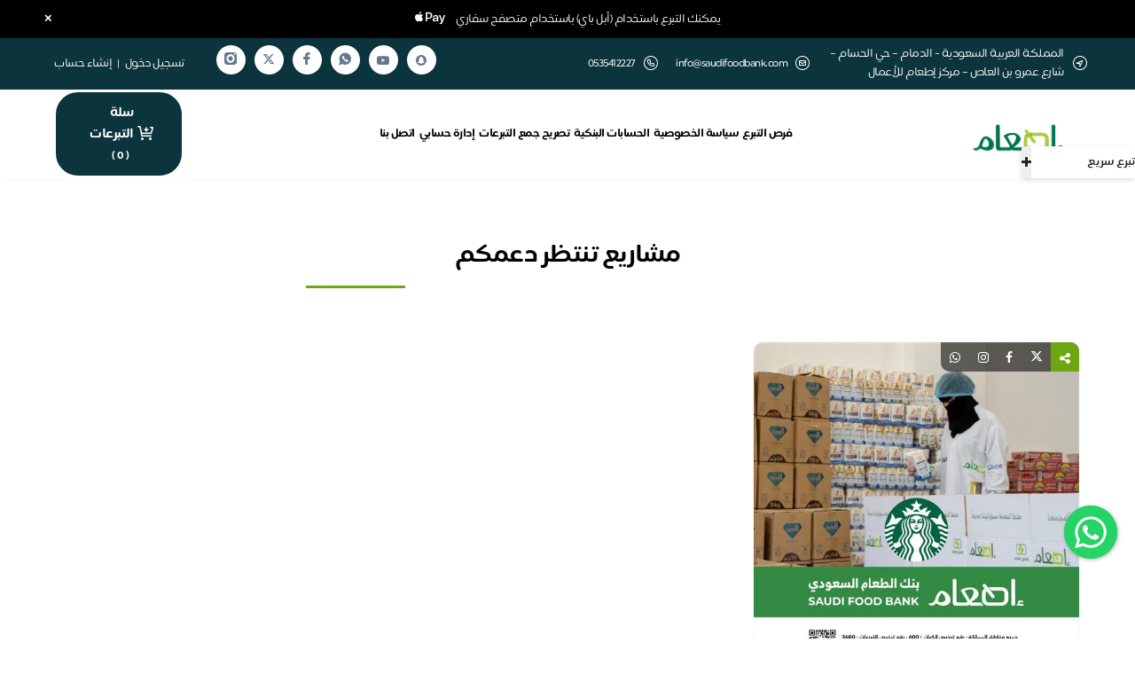

--- FILE ---
content_type: text/html; charset=utf-8
request_url: https://etaam.org.sa/Home/QuickDonationPopup?_=1768991066998
body_size: 1392
content:
<style>
    button:hover:after {
        position: relative !important;
    }
</style>

<input id="MinQuickDonation" type="hidden" value="10" />
    <input type="hidden" id="txtMinimumAmount_137638" value="10" />
<div id="frmQuickDonation" class="">
    <div class="form-group">
        <div>
            <select class="form-control form-select" placeholder="&#x646;&#x648;&#x639; &#x627;&#x644;&#x62A;&#x628;&#x631;&#x639;" data-val="true" data-val-required="The SelectedCategoryOrProject field is required." id="SelectedCategoryOrProject" name="SelectedCategoryOrProject">
            <optgroup label="&#x627;&#x644;&#x62A;&#x635;&#x646;&#x64A;&#x641;&#x627;&#x62A;">
<option value="Category|0">&#x623;&#x62E;&#x62A;&#x631;</option>
<option value="Category|5465">&#x62D;&#x641;&#x638; &#x627;&#x644;&#x646;&#x639;&#x645;&#x629;</option>
<option value="Category|6021">&#x641;&#x631;&#x635; &#x645;&#x62A;&#x646;&#x648;&#x639;&#x629;</option>
</optgroup>
<optgroup label="&#x627;&#x644;&#x645;&#x634;&#x627;&#x631;&#x64A;&#x639;">
<option value="Project|137638">&#x639;&#x637;&#x627;&#x621; &#x639;&#x645;&#x644;&#x627;&#x621; &#x633;&#x62A;&#x627;&#x631;&#x628;&#x643;&#x633;</option>
</optgroup>
</select>
        </div>
    </div>
    <div class="form-group">
        <div>
            <input class="form-control" data-val="true" data-val-number="The field Amount must be a number." data-val-required="The Amount field is required." id="Amount" name="Amount" onkeypress="return isDecimalInternationalNumber(event, this, this.value)" pattern="[0-9]*" placeholder="&#x645;&#x628;&#x644;&#x63A; &#x627;&#x644;&#x62A;&#x628;&#x631;&#x639;" type="number" value="0" />
        </div>
    </div>
    <div>
        <button onclick="AddToCartQuickDonation($('#frmQuickDonation #SelectedCategoryOrProject').val(), $('#frmQuickDonation #Amount').val(), 'frmQuickDonation')" class="btn btn-primary w-100 btn-lg mb-0"> &#x62A;&#x628;&#x631;&#x639; &#x627;&#x644;&#x622;&#x646; </button>
    </div>
</div>
<script>
    $(document).ready(function () {
        $('#Amount').val('');
    });
</script>
<script>
    $(document).ready(function () {
        $('.form-select').select2({
            minimumResultsForSearch: 10
        });
        $('b[role="presentation"]').hide();
        $('.select2-selection__arrow').append('<i class="fa fa-angle-down"></i>');
    });

</script>

--- FILE ---
content_type: text/javascript
request_url: https://etaam.org.sa/Scripts/GeneralScript.min.js?v=cCLmD5pePzrvJfW-EZ_LpfCCqD_qfuhnNG6FOr_3D0w
body_size: 10367
content:
let userPhone = $("#UserPhone").val().replace(/[^\d+]+/g, "").replace(/^\+/, ""), hashedUserPhone = ""; userPhone && (userPhone = "+" + userPhone, hashedUserPhone = CryptoJS.SHA256(userPhone).toString()); let userEmail = $("#UserEmail").val(), hashedUserEmail = ""; function SaveRatingReview() { FreezeScreen(), $.ajax({ url: "/MyProfile/SaveRatingReview", type: "Post", data: { Body: $("#review").val(), Name: $("#name").val(), RatingSum: $("input[name='star']:checked").val() }, cache: !1, success: function (e) { UnFreezeScreen(), e ? swal({ title: "", text: Resources.SharedResource.general_rating_submitted, type: "success", confirmButtonText: Resources.SharedResource.general_ok }, (function () { null != affiliate ? window.location = "/Home/Index?a=" + affiliate : window.location = "/" })) : swal({ title: "", text: Resources.SharedResource.general_unknown_error_occurred, type: "error", confirmButtonText: Resources.SharedResource.general_ok }, (function () { location.reload() })) } }) } function LoadQuickDonationForm() { $.ajax({ url: "/Home/QuickDonationPopup", type: "Get", cache: !1, success: function (e) { $("#divQuickDonation").empty, $("#divQuickDonation").html(e) } }) } function EnglishCharsOnlyWithSpace(e, t) { var r = t.which ? t.which : t.keyCode; return 13 == r || 8 == r || 9 == r || (key = String.fromCharCode(r), -1 != "0123456789acbdefghijklmnopqrstuvwxyzABCDEFGHIJKLMNOPQRSTUVWXYZ.@@_/:- ".indexOf(key)) } function isNumber(e) { var t = (e = e || window.event).which ? e.which : e.keyCode; return !(t > 31 && (t < 48 || t > 57)) || (e.preventDefault(), !1) } function isNumberWithInternationMobile(e, t, r) { r = toEnglishNumber(r), $(t).val(r), isNumber(e) } function toEnglishNumber(e) { for (var t = ["۰", "۱", "۲", "۳", "۴", "۵", "۶", "۷", "۸", "۹"], r = ["0", "1", "2", "3", "4", "5", "6", "7", "8", "9"], o = ["٠", "١", "٢", "٣", "٤", "٥", "٦", "٧", "٨", "٩"], n = e, a = 0; a < 10; a++) { var i = new RegExp(t[a], "g"), u = new RegExp(o[a], "g"); n = (n = n.replace(i, r[a])).replace(u, r[a]) } return n } function isDecimalNumber(e) { var t = e.which ? e.which : event.keyCode; return 45 == t || 46 == t && -1 == $(this).val().indexOf(".") || !(t < 48 || t > 57) } function isDecimalInternationalNumber(e, t, r) { r = toEnglishNumber(r), $(t).val(r); var o = e.which ? e.which : e.keyCode; return 45 == o || 46 == o && -1 == $(this).val().indexOf(".") || !(o < 48 || o > 57) } function StopOwl(e) { try { if (e) { $(`.project_${e}`).closest(".owl-carousel").trigger("stop.owl.autoplay") } else owl.trigger("stop.owl.autoplay") } catch (e) { } } function ChangeShare(e, t, r) { setTimeout((function () { $("#parent_" + e).children().removeClass("tag-selected"), $(`#parent_${e} .optTag`).removeClass("tag-selected"), $("#btnShare_" + e + "_" + t).addClass("tag-selected") }), 100), 0 != e ? (StopOwl(e), $("#txtShare_" + e).val(t), 0 != r ? ($("#txtAmount_" + e).val(r), $("#toolCount_" + e).show(), $("#toolCount_" + e).css("visibility", "visible"), $("#txtAmount_" + e).attr("readonly", !0)) : ($("#txtAmount_" + e).val(""), $("#txtAmount_" + e).attr("readonly", !1), $("#toolCount_" + e).css("visibility", "hidden")), $("#txtOneShareVal_" + e).val(r), $("#txtQuantity_" + e).val("1")) : ($(".txtAmountamount").val(""), $(".pull-left").hide(), $(".txtShareCss").val(0)) } function ChangeQuantityByEnter(e, t, r) { StopOwl(t); var o = (e = e || window.event).which ? e.which : e.keyCode; if (o > 31 && (o < 48 || o > 57)) return !1; if (13 == o) { var n = Number($("#txtQuantity_" + t).val()); $("#txtQuantity_" + t).val(n), $("#txtAmount_" + t).val(n * r) } return !0 } function ChangeQuantityWhenLeave(e, t) { StopOwl(); var r = Number($("#txtQuantity_" + e).val()); $("#txtQuantity_" + e).val(r), $("#txtAmount_" + e).val(r * t), UpdateAmountForApplePay() } function ChangeQuantity(e, t, r) { StopOwl(e); var o = Number($("#txtQuantity_" + e).val()); 1 == (t = Number(t)) ? (o += 1, $("#txtQuantity_" + e).val(o)) : (o -= 1) > 1 ? $("#txtQuantity_" + e).val(o) : (o = 1, $("#txtQuantity_" + e).val("1")), $("#txtAmount_" + e).val(o * r), UpdateAmountForApplePay() } function ChangeItemCartAmount(e, t = !0, r = !1) { var o = Math.round(Number(r ? $("#widgetTxtAmount_" + e).val() : $("#txtAmount_" + e).val())); console.log("amount: ", o), null == o || isNaN(o) || null == o || o <= 0 ? new Noty({ layout: "bottomCenter", text: Resources.SharedResource.general_enter_amount, type: "error" }).show() : (FreezeScreen(), $.ajax({ url: "/MyProfile/ChangeCartItemAmount", type: "Post", data: { Id: e, Amount: o }, cache: !1, success: function (e) { UnFreezeScreen(), e && t && (null != affiliate ? window.location = "/MyProfile/Cart?a=" + affiliate : window.location = "/MyProfile/Cart") } })) } function ChangeItemCartQuantityWithEnter(e, t) { var r = (e = e || window.event).which ? e.which : e.keyCode; if (r > 31 && (r < 48 || r > 57)) return !1; if (13 == r) { var o = Number($("#txtQty_" + t).val()); FreezeScreen(), $.ajax({ url: "/MyProfile/ChangeCartItemQuantity", type: "Post", data: { Id: t, Quantity: o }, cache: !1, success: function (e) { UnFreezeScreen(), e ? null != affiliate ? window.location = "/MyProfile/Cart?a=" + affiliate : window.location = "/MyProfile/Cart" : "True" == $("#txtIsProduct_" + t).val() && swal({ title: "", text: Resources.SharedResource.web_general_script_quantity_not_available, type: "error", showConfirmButton: !0, confirmButtonText: Resources.SharedResource.general_ok }) } }) } return !0 } function ChangeItemCartQuantity(e, t) { var r = Number($("#txtQty_" + e).val()); 1 == t ? r += 1 : r -= 1, FreezeScreen(), $.ajax({ url: "/MyProfile/ChangeCartItemQuantity", type: "Post", data: { Id: e, Quantity: r }, cache: !1, success: function (t) { UnFreezeScreen(), t ? null != affiliate ? window.location = "/MyProfile/Cart?a=" + affiliate : window.location = "/MyProfile/Cart" : "True" == $("#txtIsProduct_" + e).val() && swal({ title: "", text: Resources.SharedResource.web_general_script_quantity_not_available, type: "error", showConfirmButton: !0, confirmButtonText: Resources.SharedResource.general_ok }) } }) } function GetCartItemIdForQuickDonationWidget(e, t) { $.ajax({ url: "/MyProfile/GetCartItemId?donateType=" + e + "&id=" + t, type: "GET", cache: !1, success: function (e) { e && ($("#quickDonation_projectId").val(e.ProjectId), $("#quickDonation_shareId").val(e.ShareId), $("#quickDonation_quantity").val(e.Quantity), $("#quickDonation_amount").val(e.Amount), $("#quickDonation_DonationOpen").val(e.DonationOpen), $("#quickDonation_donateType").val(e.DonateTypeId), $("#quickDonation_CategoryId").val(e.CategoryId), $("#quickDonation_txtCartItemId").val(e.Id), setQuickDonationVariables(), $("<input>").attr({ type: "hidden", id: "widgetTxtAmount_" + e.Id }).val(e.Amount).appendTo("#quickDonateWidget"), e.ProjectId > 0 && !$("#txtMinimumAmount_" + e.ProjectId).length && $("<input>").attr({ type: "hidden", id: "txtMinimumAmount_" + e.ProjectId }).val(e.MinimumAmount || 0).appendTo("#quickDonateWidget")) } }) } function AddToCartQuickDonation(e, t, r, o = !0, n = null, a = !1) { if (e) { var i = e.split("|"), u = i[0], l = i[1], s = a ? "widgetTxtAmount_" + l : "txtAmount_" + l; 0 === $(`#${r} #${s}`).length ? $("<input>").attr({ type: "hidden", id: s }).val(t).appendTo(`#${r}`) : $(`#${s}`).val(t); var c = a ? "widgetTxtDonateType_" + l : "txtDonateType_" + l; 0 === $(`#${r} #${c}`).length ? $("<input>").attr({ type: "hidden", id: c }).val(2).appendTo(`#${r}`) : $(`#${c}`).val(2), "Category" === u ? AddToCartQuick(l, t, o, n, a) : "Project" === u ? AddToCart(2, l, o, n, a) : console.error("Unknown selection type:", u) } else new Noty({ layout: "bottomCenter", text: Resources.SharedResource.web_shared_enter_donation_type, type: "error" }).show() } function AddToCartQuick(e, t, r = !0, o = null, n = !1) { StopOwl(), null == (e = Number(e)) || isNaN(e) || null == e || e <= 0 ? new Noty({ layout: "bottomCenter", text: Resources.SharedResource.web_shared_enter_donation_type, type: "error" }).show() : null == (t = Math.round(Number(t))) || isNaN(t) || null == t || t <= 0 ? new Noty({ layout: "bottomCenter", text: Resources.SharedResource.general_enter_amount, type: "error" }).show() : t < Number($("#MinQuickDonation").val()) ? new Noty({ layout: "bottomCenter", text: Resources.SharedResource.web_general_script_minimum_donation + $("#MinQuickDonation").val(), type: "error" }).show() : t > 2147483647 ? new Noty({ layout: "bottomCenter", text: Resources.SharedResource.web_general_script_maximum_donation, type: "error" }).show() : (FreezeScreen(), $.ajax({ url: "/MyProfile/AddToCart", type: "Post", data: { CategoryId: e, Amount: t, Quantity: 1, DonateTypeId: 5, IsWidget: n }, cache: !1, success: function (n) { UnFreezeScreen(), n && (AddToCardPixel(e, $("#CategoryId option:selected").text(), t, 1), r ? (swal({ title: "", text: Resources.SharedResource.web_general_script_donation_added_cart, type: "success", showConfirmButton: !1, timer: 1e3, confirmButtonText: Resources.SharedResource.general_ok }), setTimeout((function () { null != affiliate ? window.location = "/MyProfile/Cart?a=" + affiliate : window.location = "/MyProfile/Cart" }), 100)) : !r && o && (GetCartItemIdForQuickDonationWidget(5, e), o())) } })) } function AddToCart(e, t, r = !0, o = null, n = !1) { if (StopOwl(t), !(null == t || isNaN(t) || null == t || t <= 0)) if ("True" != $("#txtProjectComplete_" + t).val()) { var a = 0, i = 1, u = 0, l = Number(n ? $("#widgetTxtDonateType_" + t).val() : $("#txtDonateType_" + t).val()), s = Number($("#txtMinimumAmount_" + t).val()); if (1 != l && 3 != l || !(null == (a = Number($("#txtShare_" + t).val())) || isNaN(a) || null == a || a <= 0)) { var c = $("#txtDonationOpen_" + t + "_" + a).val(); if (null == (u = Number(1 == l || 3 == l ? "donationOpen" == c ? n ? $("#widgetTxtAmount_" + t).val() : $("#txtAmount_" + t).val() : $("#txtOneShareVal_" + t).val() : n ? $("#widgetTxtAmount_" + t).val() : $("#txtAmount_" + t).val())) || isNaN(u) || null == u || u <= 0) new Noty({ layout: "bottomCenter", text: Resources.SharedResource.general_enter_amount, type: "error" }).show(); else if (Number.isInteger(u)) if (3 != l && 1 != l || !(null == (i = Number($("#txtQuantity_" + t).val())) || isNaN(i) || null == i || i <= 0)) if (i > 2147483647 || u > 2147483647) new Noty({ layout: "bottomCenter", text: Resources.SharedResource.web_general_script_maximum_donation, type: "error" }).show(); else u * i < s ? new Noty({ layout: "bottomCenter", text: Resources.SharedResource.web_general_script_minimum_donation + s, type: "error" }).show() : (FreezeScreen(), $.ajax({ url: "/MyProfile/AddToCart", type: "Post", data: { ProjectId: t, ProjectShareId: a, Quantity: i, Amount: u, DonateTypeId: l, DonationOpen: "donationOpen" == c, IsProduct: "True" == $("#txtIsProduct_" + t).val(), IsWidget: n }, cache: !1, success: function (n) { UnFreezeScreen(), n ? (AddToCardPixel(t, $("#txtProjectName_" + t).val(), u, i), r ? (swal({ title: "", text: "True" != $("#txtIsProduct_" + t).val() ? Resources.SharedResource.web_general_script_donation_added_cart : Resources.SharedResource.general_product_added_to_cart, type: "success", showConfirmButton: !1, timer: 1e3, confirmButtonText: Resources.SharedResource.general_ok }), setTimeout((function () { 1 == e ? GetCartCountAndAmount() : null != affiliate ? window.location = "/MyProfile/Cart?a=" + affiliate : window.location = "/MyProfile/Cart" }), 100)) : !r && o && (GetCartItemIdForQuickDonationWidget(l, t), o())) : "True" == $("#txtIsProduct_" + t).val() && swal({ title: "", text: Resources.SharedResource.web_general_script_quantity_not_available, type: "error", showConfirmButton: !0, confirmButtonText: Resources.SharedResource.general_ok }) } })); else new Noty({ layout: "bottomCenter", text: Resources.SharedResource.web_general_script_enter_quantity, type: "error" }).show(); else new Noty({ layout: "bottomCenter", text: Resources.SharedResource.general_integer_amount_error, type: "error" }).show() } else new Noty({ layout: "bottomCenter", text: Resources.SharedResource.web_general_script_select_category, type: "error" }).show() } else new Noty({ layout: "bottomCenter", text: Resources.SharedResource.web_general_script_project_completed_no_more_donations, type: "error" }).show() } function AddToCartCertificate() { if (type = $("#projectTypeId").val(), projectId = $("#projectId").val(), StopOwl(projectId), !(null == projectId || isNaN(projectId) || null == projectId || projectId <= 0)) if ("True" != $("#txtProjectComplete_" + projectId).val()) { var e = 0, t = 1, r = 0, o = Number($("#txtDonateType_" + projectId).val()); if (1 != o && 3 != o || !(null == (e = Number($("#txtShare_" + projectId).val())) || isNaN(e) || null == e || e <= 0)) { var n = $("#txtDonationOpen_" + projectId + "_" + e).val(); null == (r = Number(1 == o || 3 == o ? "donationOpen" == n ? $("#txtAmount_" + projectId).val() : $("#txtOneShareVal_" + projectId).val() : $("#txtAmount_" + projectId).val())) || isNaN(r) || null == r || r <= 0 ? new Noty({ layout: "bottomCenter", text: Resources.SharedResource.general_enter_amount, type: "error" }).show() : Number.isInteger(r) ? 3 != o && 1 != o || !(null == (t = Number($("#txtQuantity_" + projectId).val())) || isNaN(t) || null == t || t <= 0) ? null == $("#CertificateName").val() || "" == $("#CertificateName").val() || onlySpaces($("#CertificateName").val()) ? new Noty({ layout: "bottomCenter", text: Resources.SharedResource.general_endowment_certificate_name_required, type: "error" }).show() : t > 2147483647 || r > 2147483647 ? new Noty({ layout: "bottomCenter", text: Resources.SharedResource.web_general_script_maximum_donation, type: "error" }).show() : (FreezeScreen(), $.ajax({ url: "/MyProfile/AddToCart", type: "Post", data: { ProjectId: projectId, ProjectShareId: e, Quantity: t, Amount: r, CertificateName: $("#CertificateName").val(), IsSendCertificatenSms: !0, DonateTypeId: o, DonationOpen: "donationOpen" == n, IsProduct: "True" == $("#txtIsProduct_" + projectId).val() }, cache: !1, success: function (e) { UnFreezeScreen(), e ? !1 === e.Status ? swal({ title: "", text: e.Message, type: "error", showConfirmButton: !0, confirmButtonText: Resources.SharedResource.general_ok }) : (AddToCardPixel(projectId, $("#txtProjectName_" + projectId).val(), r, t), swal({ title: "", text: "True" != $("#txtIsProduct_" + projectId).val() ? Resources.SharedResource.web_general_script_donation_added_cart : Resources.SharedResource.general_product_added_to_cart, type: "success", showConfirmButton: !1, timer: 1e3, confirmButtonText: Resources.SharedResource.general_ok }), setTimeout((function () { 1 == type ? ($(".bs-modal-CertificateInfo").modal("hide"), GetCartCountAndAmount()) : null != affiliate ? window.location = "/MyProfile/Cart?a=" + affiliate : window.location = "/MyProfile/Cart" }), 100)) : "True" == $("#txtIsProduct_" + projectId).val() && swal({ title: "", text: Resources.SharedResource.web_general_script_quantity_not_available, type: "error", showConfirmButton: !0, confirmButtonText: Resources.SharedResource.general_ok }) } })) : new Noty({ layout: "bottomCenter", text: Resources.SharedResource.web_general_script_enter_quantity, type: "error" }).show() : new Noty({ layout: "bottomCenter", text: Resources.SharedResource.general_integer_amount_error, type: "error" }).show() } else new Noty({ layout: "bottomCenter", text: Resources.SharedResource.web_general_script_select_category, type: "error" }).show() } else new Noty({ layout: "bottomCenter", text: Resources.SharedResource.web_general_script_project_completed_no_more_donations, type: "error" }).show() } function onlySpaces(e) { return 0 === e.trim().length } function AddBillToCart(e, t, r, o) { StopOwl(o), null == o || isNaN(o) || null == o || o <= 0 || null == e || isNaN(e) || null == e || e <= 0 || (null == t || isNaN(t) || null == t || t <= 0 ? new Noty({ layout: "bottomCenter", text: Resources.SharedResource.general_enter_amount, type: "error" }).show() : (FreezeScreen(), $.ajax({ url: "/MyProfile/AddBillToCart", type: "Post", data: { ProjectId: o, ProjectShareId: r, BillDeductionId: e, Amount: t }, cache: !1, success: function (e) { UnFreezeScreen(), e && (AddToCardPixel(o, $("#txtProjectName_" + o).val(), t, 1), swal({ title: "", text: Resources.SharedResource.web_general_script_bill_added_cart, type: "success", showConfirmButton: !1, timer: 1e3, confirmButtonText: Resources.SharedResource.general_ok })) } }))) } function AddToCartGift() { if ($("#frmGiftDonation").valid()) { var e = $("#projectId").val(), t = $("#typeId").val(); if (StopOwl(e), !(null == e || isNaN(e) || null == e || e <= 0)) { var r = Number($("#txtShare_" + e).val()), o = $("#txtDonationOpen_" + e + "_" + r).val(), n = 1, a = 0, i = Number($("#txtDonateType_" + e).val()); if (1 != i && 3 != i || !(null == r || isNaN(r) || null == r || r <= 0)) if (null == (a = Number(1 == i || 3 == i ? "donationOpen" == o ? $("#txtAmount_" + e).val() : $("#txtOneShareVal_" + e).val() : $("#txtAmount_" + e).val())) || isNaN(a) || null == a || a <= 0) new Noty({ layout: "bottomCenter", text: Resources.SharedResource.general_enter_amount, type: "error" }).show(); else if (3 != i && 1 != i || !(null == (n = Number($("#txtQuantity_" + e).val())) || isNaN(n) || null == n || n <= 0)) if (null != $("#SendToName").val() && "" != $("#SendToName").val()) if (null != $("#SendToMobile").val() && "" != $("#SendToMobile").val()) { var u = GetValidPhoneNumber("SendToMobile"); "" !== u && (u = u.replace("+", ""), null != $("#SenderName").val() && "" != $("#SenderName").val() ? n > 2147483647 || a > 2147483647 ? new Noty({ layout: "bottomCenter", text: Resources.SharedResource.web_general_script_maximum_donation, type: "error" }).show() : (FreezeScreen(), $.ajax({ url: "/MyProfile/AddToCart", type: "Post", data: { ProjectId: e, ProjectShareId: r, Quantity: n, Amount: a, DonateTypeId: i, SendToName: $("#SendToName").val(), SendToMobile: u, SenderName: $("#SenderName").val(), MessageDateTime: $("#MessageDateTime").val(), WantCopyForYou: $("#WantCopyForYou").is(":checked"), TypeSending: $("input[name='TypeSending']:checked").val(), DonationOpen: "value" == o, GiftProject: !0 }, cache: !1, success: function (r) { UnFreezeScreen(), r && (AddToCardPixel(e, $("#txtProjectName_" + e).val(), a, n), swal({ title: "", text: Resources.SharedResource.web_general_script_donation_added_cart, type: "success", showConfirmButton: !1, timer: 1e3, confirmButtonText: Resources.SharedResource.general_ok }), $(".bs-modal-giftInfo").modal("hide"), setTimeout((function () { 1 == t ? GetCartCountAndAmount() : null != affiliate ? window.location = "/MyProfile/Cart?a=" + affiliate : window.location = "/MyProfile/Cart" }), 100)) } })) : new Noty({ layout: "bottomCenter", text: Resources.SharedResource.web_general_script_enter_sender_name, type: "error" }).show()) } else new Noty({ layout: "bottomCenter", text: Resources.SharedResource.web_general_script_enter_gift_recipient_mobile, type: "error" }).show(); else new Noty({ layout: "bottomCenter", text: Resources.SharedResource.web_general_script_enter_gift_recipient_name, type: "error" }).show(); else new Noty({ layout: "bottomCenter", text: Resources.SharedResource.web_general_script_enter_quantity, type: "error" }).show(); else new Noty({ layout: "bottomCenter", text: Resources.SharedResource.web_general_script_select_category, type: "error" }).show() } } } function AddToCartDeduction() { if ($("#frmCartDeduction").valid()) { var e = $("#projectId").val(), t = $("#typeId_Deduction").val(); if (StopOwl(e), !(null == e || isNaN(e) || null == e || e <= 0)) { var r = 0, o = 1, n = 0, a = Number($("#txtDonateType_" + e).val()); 1 != a && 3 != a && 6 != a || !(null == (r = Number($("#txtShare_" + e).val())) || isNaN(r) || null == r || r <= 0) ? null == (n = Number(1 == a || 3 == a || 6 == a ? $("#txtOneShareVal_" + e).val() : $("#txtAmount_" + e).val())) || isNaN(n) || null == n || n <= 0 ? new Noty({ layout: "bottomCenter", text: Resources.SharedResource.general_enter_amount, type: "error" }).show() : Number.isInteger(n) ? 3 != a && 1 != a && 6 != a || !(null == (o = Number($("#txtQuantity_" + e).val())) || isNaN(o) || null == o || o <= 0) ? "" != $("#DayNumber").val() ? o > 2147483647 || n > 2147483647 ? new Noty({ layout: "bottomCenter", text: Resources.SharedResource.web_general_script_maximum_donation, type: "error" }).show() : (FreezeScreen(), $.ajax({ url: "/MyProfile/AddToCart", type: "Post", data: { ProjectId: e, ProjectShareId: r, Quantity: o, Amount: n, DonateTypeId: a, DayNumber: $("#DayNumber").val(), DeductionProject: !0 }, cache: !1, success: function (r) { UnFreezeScreen(), r && (AddToCardPixel(e, $("#txtProjectName_" + e).val(), n, o), swal({ title: "", text: Resources.SharedResource.web_general_script_donation_added_cart, type: "success", showConfirmButton: !1, timer: 1e3, confirmButtonText: Resources.SharedResource.general_ok }), $(".bs-modal-DeductionInfo").modal("hide"), setTimeout((function () { 1 == t ? GetCartCountAndAmount() : null != affiliate ? window.location = "/MyProfile/Cart?a=" + affiliate : window.location = "/MyProfile/Cart" }), 100)) } })) : new Noty({ layout: "bottomCenter", text: Resources.SharedResource.web_general_script_select_day, type: "error" }).show() : new Noty({ layout: "bottomCenter", text: Resources.SharedResource.web_general_script_enter_quantity, type: "error" }).show() : new Noty({ layout: "bottomCenter", text: Resources.SharedResource.general_integer_amount_error, type: "error" }).show() : new Noty({ layout: "bottomCenter", text: Resources.SharedResource.web_general_script_select_category, type: "error" }).show() } } } function PopupGift(e, t) { if (StopOwl(t), !(null == t || isNaN(t) || null == t || t <= 0)) { var r = Number($("#txtMinimumAmount_" + t).val()), o = Number($("#txtShare_" + t).val()), n = $("#txtDonationOpen_" + t + "_" + o).val(), a = 1, i = 0, u = Number($("#txtDonateType_" + t).val()); if (1 != u && 3 != u || !(null == o || isNaN(o) || null == o || o <= 0)) if (null == (i = Number(1 == u || 3 == u ? "donationOpen" == n ? $("#txtAmount_" + t).val() : $("#txtOneShareVal_" + t).val() : $("#txtAmount_" + t).val())) || isNaN(i) || null == i || i <= 0) new Noty({ layout: "bottomCenter", text: Resources.SharedResource.general_enter_amount, type: "error" }).show(); else if (3 != u && 1 != u || !(null == (a = Number($("#txtQuantity_" + t).val())) || isNaN(a) || null == a || a <= 0)) i * a < r ? new Noty({ layout: "bottomCenter", text: Resources.SharedResource.web_general_script_minimum_donation + r, type: "error" }).show() : ($("#projectId").val(t), $("#typeId").val(e), $(".bs-modal-giftInfo").modal("toggle"), $(".bs-modal-giftInfo").modal("show")); else new Noty({ layout: "bottomCenter", text: Resources.SharedResource.web_general_script_enter_quantity, type: "error" }).show(); else new Noty({ layout: "bottomCenter", text: Resources.SharedResource.web_general_script_select_category, type: "error" }).show() } } function PopupCertificate(e, t) { if (StopOwl(t), !(null == t || isNaN(t) || null == t || t <= 0)) if ("True" != $("#txtProjectComplete_" + t).val()) { var r = 0, o = 1, n = 0, a = Number($("#txtDonateType_" + t).val()), i = Number($("#txtMinimumAmount_" + t).val()); if (1 != a && 3 != a || !(null == (r = Number($("#txtShare_" + t).val())) || isNaN(r) || null == r || r <= 0)) { var u = $("#txtDonationOpen_" + t + "_" + r).val(); if (null == (n = Number(1 == a || 3 == a ? "donationOpen" == u ? $("#txtAmount_" + t).val() : $("#txtOneShareVal_" + t).val() : $("#txtAmount_" + t).val())) || isNaN(n) || null == n || n <= 0) new Noty({ layout: "bottomCenter", text: Resources.SharedResource.general_enter_amount, type: "error" }).show(); else if (3 != a && 1 != a || !(null == (o = Number($("#txtQuantity_" + t).val())) || isNaN(o) || null == o || o <= 0)) n * o < i ? new Noty({ layout: "bottomCenter", text: Resources.SharedResource.web_general_script_minimum_donation + i, type: "error" }).show() : ($("#projectId").val(t), $("#projectTypeId").val(e), $(".bs-modal-CertificateInfo").modal("toggle"), $(".bs-modal-CertificateInfo").modal("show")); else new Noty({ layout: "bottomCenter", text: Resources.SharedResource.web_general_script_enter_quantity, type: "error" }).show() } else new Noty({ layout: "bottomCenter", text: Resources.SharedResource.web_general_script_select_category, type: "error" }).show() } else new Noty({ layout: "bottomCenter", text: Resources.SharedResource.web_general_script_project_completed_no_more_donations, type: "error" }).show() } function PopupDeduction(e, t) { if (StopOwl(t), !(null == t || isNaN(t) || null == t || t <= 0)) { var r = Number($("#txtMinimumAmount_" + t).val()), o = 0, n = 1, a = 0, i = Number($("#txtDonateType_" + t).val()); if (1 != i && 3 != i && 6 != i || !(null == (o = Number($("#txtShare_" + t).val())) || isNaN(o) || null == o || o <= 0)) if (null == (a = Number(1 == i || 3 == i || 6 == i ? $("#txtOneShareVal_" + t).val() : $("#txtAmount_" + t).val())) || isNaN(a) || null == a || a <= 0) new Noty({ layout: "bottomCenter", text: Resources.SharedResource.general_enter_amount, type: "error" }).show(); else if (3 != i && 1 != i && 6 != i || !(null == (n = Number($("#txtQuantity_" + t).val())) || isNaN(n) || null == n || n <= 0)) a * n < r ? new Noty({ layout: "bottomCenter", text: Resources.SharedResource.web_general_script_minimum_donation + r, type: "error" }).show() : ($("#projectId").val(t), $("#typeId_Deduction").val(e), $(".bs-modal-DeductionInfo").modal("toggle"), $(".bs-modal-DeductionInfo").modal("show")); else new Noty({ layout: "bottomCenter", text: Resources.SharedResource.web_general_script_enter_quantity, type: "error" }).show(); else new Noty({ layout: "bottomCenter", text: Resources.SharedResource.web_general_script_select_category, type: "error" }).show() } } function AddComment() { null != $("#txtcomment").val() && "" != $("#txtcomment").val() ? (FreezeScreen(), $.ajax({ url: "/Association/AddCommentToProject?Comment=" + $("#txtcomment").val() + "&ProjectId=" + $("#txtProjectId").val(), type: "Post", cache: !1, success: function (e) { UnFreezeScreen(), $("#txtcomment").val("") } })) : new Noty({ layout: "bottomCenter", text: Resources.SharedResource.web_general_script_enter_comment, type: "error" }).show() } function AddToCardPixel(e, t, r, o) { const n = generateUUID(), a = { EventName: "ADD_CART", EventId: n, Currency: "SAR", Price: r, ItemIds: e, ItemCategory: t, NumberItems: o, Integration: "jood", UserHashedPhoneNumber: $("#UserPhone").val() ? hashedUserPhone : null, UserHashedEmail: $("#UserEmail").val() ? hashedUserEmail : null, EventSourceUrl: window.location.href }; if ("true" == $("#SnapchatPixelEnable").val()) { const i = getCookie("_scid"); "" == $("#UserPhone").val() ? snaptr("track", "ADD_CART", { item_ids: e, price: r, number_items: o, currency: "SAR", item_category: t, integration: "jood", client_dedup_id: n, uuid_c1: i }) : snaptr("track", "ADD_CART", { item_ids: e, price: r, number_items: o, currency: "SAR", item_category: t, user_hashed_phone_number: hashedUserPhone, integration: "jood", client_dedup_id: n, uuid_c1: i }), "true" == $("#SnapchatCapiEnabled").val() && sendConversionEvent(a) } if ("true" == $("#FacebookPixelEnable").val() && fbq("track", "AddToCart", { content_name: t, content_ids: e, value: r, currency: "SAR" }), "true" == $("#GoogleAnalyticsEnable").val() && "function" == typeof gtag && gtag("event", "add_to_cart", { currency: "SAR", value: r, items: [{ id: e, name: t, price: r, quantity: o }] }), "true" == $("#GoogleTagEnabled").val()) { dataLayer.push({ ecommerce: null }); var i = { event: "addToCart", ecommerce: { currencyCode: "SAR", add: { products: [{ name: t, id: e, price: r, quantity: o }] } } }; hashedUserPhone && (i.phone_hashed = hashedUserPhone), dataLayer.push(i) } "true" == $("#TiktokPixelEnabled").val() && ("" != $("#UserPhone").val() && ttq.identify({ phone_number: hashedUserPhone }), ttq.track("AddToCart", { contents: [{ content_id: e, content_name: t, quantity: o, price: r }], value: r, currency: "SAR" })) } function StartCheckout(e, t, r) { const o = generateUUID(), n = { EventName: "START_CHECKOUT", EventId: o, Currency: "SAR", Price: e, NumberItems: t, Integration: "jood", UserHashedPhoneNumber: $("#UserPhone").val() ? hashedUserPhone : null, UserHashedEmail: $("#UserEmail").val() ? hashedUserEmail : null, EventSourceUrl: window.location.href }; if ("true" == $("#SnapchatPixelEnable").val()) { const a = getCookie("_scid"); "" == $("#UserPhone").val() ? snaptr("track", "START_CHECKOUT", { item_ids: r, price: e, number_items: t, currency: "SAR", integration: "jood", client_dedup_id: o, uuid_c1: a }) : snaptr("track", "START_CHECKOUT", { item_ids: r, price: e, number_items: t, currency: "SAR", user_hashed_phone_number: hashedUserPhone, integration: "jood", client_dedup_id: o, uuid_c1: a }), "true" == $("#SnapchatCapiEnabled").val() && sendConversionEvent(n) } if ("true" == $("#FacebookPixelEnable").val() && fbq("track", "InitiateCheckout", { num_items: t, content_ids: r, value: e, currency: "SAR" }), "true" == $("#TiktokPixelEnabled").val() && ("" != $("#UserPhone").val() && ttq.identify({ phone_number: hashedUserPhone }), ttq.track("InitiateCheckout", { value: e, currency: "SAR" })), "true" == $("#GoogleTagEnabled").val()) { dataLayer.push({ ecommerce: null }); var a = { event: "beginCheckout", ecommerce: { currencyCode: "SAR", checkout: { products: [{ id: r, price: e, quantity: t }] } } }; hashedUserPhone && (a.phone_hashed = hashedUserPhone), dataLayer.push(a) } } function CompletePayment(e, t, r, o, n) { const a = { EventName: "PURCHASE", EventId: r, Currency: "SAR", Price: e, NumberItems: n, ItemIds: o, Integration: "jood", UserHashedPhoneNumber: $("#UserPhone").val() ? hashedUserPhone : null, UserHashedEmail: $("#UserEmail").val() ? hashedUserEmail : null, EventSourceUrl: window.location.href }; if ("true" == $("#SnapchatPixelEnable").val()) { const t = getCookie("_scid"); "" == $("#UserPhone").val() ? snaptr("track", "PURCHASE", { currency: "SAR", price: e, transaction_id: r, item_ids: o, number_items: n, integration: "jood", client_dedup_id: r, uuid_c1: t }) : snaptr("track", "PURCHASE", { currency: "SAR", price: e, transaction_id: r, item_ids: o, number_items: n, user_hashed_phone_number: hashedUserPhone, integration: "jood", client_dedup_id: r, uuid_c1: t }), "true" == $("#SnapchatCapiEnabled").val() && sendConversionEvent(a) } if ("true" == $("#FacebookPixelEnable").val() && fbq("track", "Purchase", { content_ids: o, contents: t, value: e, currency: "SAR", num_items: n }), "true" == $("#GoogleAnalyticsEnable").val() && ("function" == typeof ga && ga("ec:setAction", "purchase", { id: r, revenue: e, tax: "0.0", shipping: "0.0" }), "function" == typeof gtag && gtag("event", "purchase", { transaction_id: r, value: e, currency: "SAR", tax: 0, shipping: 0, items: t })), "true" == $("#GoogleTagEnabled").val()) { dataLayer.push({ ecommerce: null }); var i = { event: "purchase", ecommerce: { currencyCode: "SAR", purchase: { actionField: { id: r, revenue: e, shipping: "0" } } } }; hashedUserPhone && (i.phone_hashed = hashedUserPhone), dataLayer.push(i) } if ("true" == $("#TiktokPixelEnabled").val()) { let o = {}; $("#UserPhone").val() && (o.phone_number = hashedUserPhone), $("#UserEmail").val() && (o.email = hashedUserEmail), Object.keys(o).length > 0 && ttq.identify(o); var u = selectProperties(t); ttq.track("Purchase", { contents: u, value: e, currency: "SAR", transaction_id: r, event_id: r }) } "true" == $("#TwitterPixelEnabled").val() && twq("track", "Purchase", { value: e, currency: "SAR", num_items: n, order_id: r }) } function selectProperties(e) { return e.map((function (e) { return { content_id: e.id, content_name: e.name, quantity: e.quantity, price: e.price } })) } function ViewPage(e, t, r, o) { if ("true" == $("#GoogleAnalyticsEnable").val() && "function" == typeof gtag && gtag("event", "view_item", { currency: "SAR", value: 0, items: [{ item_id: e, item_name: o, price: 0, quantity: 1 }] }), "true" == $("#GoogleTagEnabled").val()) { dataLayer.push({ ecommerce: null }); var n = { event: "pageview", ecommerce: { detail: { actionField: { list: t }, products: [{ name: r, id: e }] } } }; hashedUserPhone && (n.phone_hashed = hashedUserPhone), dataLayer.push(n) } "true" == $("#TiktokPixelEnabled").val() && ("" != $("#UserPhone").val() && ttq.identify({ phone_number: hashedUserPhone }), ttq.track("ViewContent", { contents: [{ content_id: e, content_name: t }], value: "0", currency: "SAR" })) } function SearchItems(e) { const t = generateUUID(), r = { EventName: "SEARCH", EventId: t, Integration: "jood", SearchString: e, UserHashedPhoneNumber: $("#UserPhone").val() ? hashedUserPhone : null, UserHashedEmail: $("#UserEmail").val() ? hashedUserEmail : null, EventSourceUrl: window.location.href }; if ("true" == $("#SnapchatPixelEnable").val()) { const o = getCookie("_scid"); "" == $("#UserPhone").val() ? snaptr("track", "SEARCH", { search_string: e, integration: "jood", client_dedup_id: t, uuid_c1: o }) : snaptr("track", "SEARCH", { search_string: e, user_hashed_phone_number: hashedUserPhone, integration: "jood", client_dedup_id: t, uuid_c1: o }), "true" == $("#SnapchatCapiEnabled").val() && sendConversionEvent(r) } "true" == $("#FacebookPixelEnable").val() && fbq("track", "Search"), "true" == $("#TiktokPixelEnabled").val() && ("" != $("#UserPhone").val() && ttq.identify({ phone_number: hashedUserPhone }), ttq.track("Search", { value: "0", currency: "SAR", query: e })) } function UpdateAmountForApplePay() { try { "4" == $("#PaymentGateway").val() && "True" == $("#ActivepAplePay").val() && setTimeout((function () { ConfigureApplePay() }), 110) } catch (e) { alert("er") } } function GetCartCountAndAmount() { $.ajax({ url: "/Home/GetCartCountAndAmount", type: "Get", cache: !1, success: function (e) { e && ($(".shopingCartCount").text(e.shopingCartCount), $(".shopingCartTotalAmount").text(e.shopingCartTotalAmount)) } }) } function sendConversionEvent(e) { $.ajax({ url: "/Conversion/SendEvent", method: "POST", contentType: "application/json", data: JSON.stringify(e), success: function (e) { }, error: function (e) { } }) } function generateUUID() { return "xxxxxxxx-xxxx-4xxx-yxxx-xxxxxxxxxxxx".replace(/[xy]/g, (function (e) { var t = 16 * Math.random() | 0; return ("x" === e ? t : 3 & t | 8).toString(16) })) } function getCookie(e) { const t = `; ${document.cookie}`.split(`; ${e}=`); if (2 === t.length) return t.pop().split(";").shift() } function tryParseTempusDominusVal(e, t, r) { try { const o = tempusDominus.DateTime.fromString(e, t); if (!o) return null; const { minDate: n, maxDate: a } = r; if (n && o.isBefore(n)) return n; if (a && o.isAfter(a)) return a; const { locale: i, hourCycle: u, format: l } = t; let s = o.format(l, i); return i && "h23" != u && "ar" == i && (s = s.replace("AM", "ص").replace("PM", "م")), new Date(s).toDateString() !== new Date(e).toDateString() ? null : o } catch { return null } } function handleFallbackTempusDominusDay(e) { const { minDate: t } = e.optionsStore.options.restrictions || {}; let r = new Date; t && (r = new Date(t)); return new tempusDominus.DateTime(r) } function handleParseTempusDominusValue(e, t, r, o) { const n = e.optionsStore.options.localization, a = e.optionsStore.options.restrictions; let i = null; if (i = tryParseTempusDominusVal(t, { ...n, format: `${r} ${o}` }, a), !i) { i = tryParseTempusDominusVal(t, { ...n, format: r }, a); const { minDate: e, maxDate: o } = a; !i || e || o || (i.setHours(0, 0, 0, 0), i = new tempusDominus.DateTime(i)) } i || (i = handleFallbackTempusDominusDay(e)), e.dates.setValue(i) } function handleChangeTempusDominus(e, t, r, o) { let n = ""; t.addEventListener("input", (function () { n = t.value.trim() })), t.addEventListener("blur", (function () { const a = t.value.trim(); if (n !== a || /^\d{8,}$/.test(a)) { const t = handleFallbackTempusDominusDay(e); e.dates.setValue(t) } else handleParseTempusDominusValue(e, a, r, o) })) } userEmail && (userEmail = userEmail.trim().toLowerCase(), hashedUserEmail = CryptoJS.SHA256(userEmail).toString()), Noty.overrideDefaults({ theme: "limitless", layout: "topRight", type: "alert", timeout: 2500 }), $(document).ready((function () { var e = $(".sticky"), t = $(".sub-banner"), r = $("#homeContent"); if (e.length) { var o = e.offset().top, n = !1; $(window).on("scroll resize", (function () { $(window).scrollTop() > o ? n || (e.addClass("fixed-top"), setTimeout((function () { var o = e.outerHeight(); t.add(r).css("margin-top", o + "px") }), 10), n = !0) : n && (e.removeClass("fixed-top"), t.add(r).css("margin-top", 0), n = !1) })) } LoadQuickDonationForm() })), $(document).ready((function () { jQuery.extend(jQuery.validator.messages, { required: Resources.SharedResource.web_general_script_field_required, remote: Resources.SharedResource.web_general_script_correct_error, email: Resources.SharedResource.web_general_script_correct_email, url: Resources.SharedResource.web_general_script_correct_url, date: Resources.SharedResource.web_general_script_correct_date, number: Resources.SharedResource.web_general_script_correct_number, digits: Resources.SharedResource.web_general_script_digits_only, creditcard: Resources.SharedResource.web_general_script_correct_credit_card, equalTo: Resources.SharedResource.web_general_script_same_value, accept: "Please enter a value with a valid extension.", maxlength: jQuery.validator.format(Resources.SharedResource.web_general_script_max_length), minlength: jQuery.validator.format(Resources.SharedResource.web_general_script_min_length), rangelength: jQuery.validator.format(Resources.SharedResource.web_general_script_range_length), range: jQuery.validator.format(Resources.SharedResource.web_general_script_range), max: jQuery.validator.format(Resources.SharedResource.web_general_script_min_or_equal), min: jQuery.validator.format(Resources.SharedResource.web_general_script_max_or_equal) }) })), $(document).on("keyup", ".form-control", (function (e) { var t = toEnglishNumber($(this).val()); $(this).val(t) }));

--- FILE ---
content_type: image/svg+xml
request_url: https://etaam.org.sa/Content/design/images/apple-pay.svg
body_size: 1724
content:
<svg xmlns="http://www.w3.org/2000/svg" width="63.755" height="26.167" viewBox="0 0 63.755 26.167">
    <path data-name="Path 9599" d="M11.649 3.367a3.911 3.911 0 0 1-3.138 1.484 4.416 4.416 0 0 1 1.126-3.247 4.683 4.683 0 0 1 3.118-1.6 4.739 4.739 0 0 1-1.106 3.367zm1.086 1.713c-1.733-.1-3.217.986-4.034.986-.837 0-2.092-.936-3.466-.906A5.12 5.12 0 0 0 .892 7.8c-1.873 3.217-.488 7.969 1.325 10.588.887 1.295 1.942 2.719 3.337 2.67 1.325-.05 1.843-.857 3.437-.857s2.072.857 3.466.837c1.444-.03 2.351-1.295 3.237-2.59a11.26 11.26 0 0 0 1.444-2.978 4.706 4.706 0 0 1-2.819-4.273A4.792 4.792 0 0 1 16.6 7.183a4.923 4.923 0 0 0-3.865-2.1zm10-3.606v19.414h3.02v-6.634h4.174a6.16 6.16 0 0 0 6.485-6.4 6.089 6.089 0 0 0-6.385-6.375h-7.291zm3.02 2.541h3.476c2.62 0 4.114 1.395 4.114 3.845s-1.49 3.864-4.125 3.864h-3.465v-7.71zm16.157 17.023a4.973 4.973 0 0 0 4.443-2.48h.06v2.331h2.789v-9.662c0-2.8-2.241-4.612-5.688-4.612-3.2 0-5.568 1.833-5.658 4.343h2.719a2.651 2.651 0 0 1 2.849-1.982c1.843 0 2.879.857 2.879 2.44v1.076l-3.765.229c-3.5.209-5.389 1.644-5.389 4.134.004 2.509 1.961 4.183 4.76 4.183zm.817-2.3c-1.6 0-2.63-.777-2.63-1.952 0-1.225.986-1.932 2.869-2.042l3.347-.209v1.1c-.002 1.807-1.546 3.102-3.588 3.102zm10.21 7.431c2.938 0 4.323-1.126 5.528-4.522l5.288-14.843h-3.068l-3.546 11.465h-.06L53.535 6.804h-3.148l5.1 14.135-.279.857a2.4 2.4 0 0 1-2.54 2.022c-.239 0-.7-.03-.887-.05v2.331a10.441 10.441 0 0 0 1.155.07z"/>
</svg>
